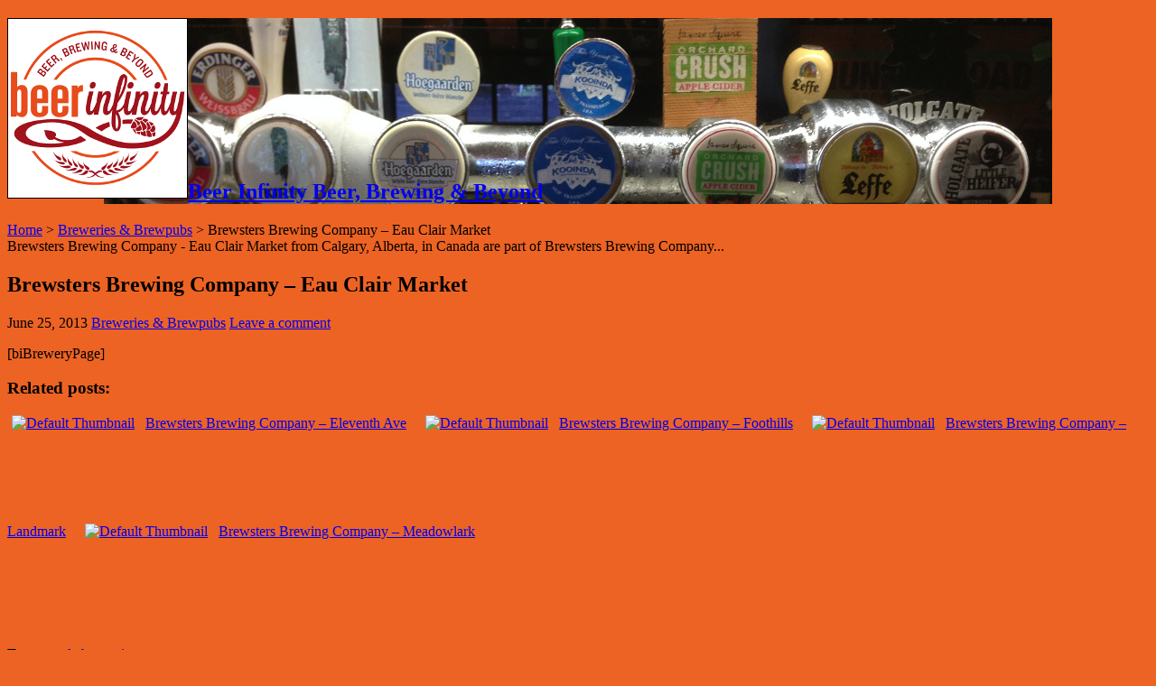

--- FILE ---
content_type: text/html; charset=UTF-8
request_url: http://www.beerinfinity.com/brewsters-brewing-company-eau-clair-market/
body_size: 10889
content:
<!DOCTYPE html>
<html dir="ltr" lang="en-US" prefix="og: http://ogp.me/ns#">
<head>
<meta charset="UTF-8" />
<link rel="profile" href="http://gmpg.org/xfn/11" />
<link rel="pingback" href="http://www.beerinfinity.com/xmlrpc.php" />

<!-- PRG new start -->
<link rel="stylesheet" href="https://code.jquery.com/ui/1.11.3/themes/smoothness/jquery-ui.css" />
<script src="https://code.jquery.com/jquery-1.11.3.js"></script>
<script src="https://code.jquery.com/ui/1.11.3/jquery-ui.js"></script>
<script type="text/javascript">
    jQuery(document).ready(function($){
        $("#beerName").autocomplete({ // Beer in Submit a Beer
            source: function(req, response){
                $.getJSON('http://www.beerinfinity.com/wp-admin/admin-ajax.php?callback=?&action=beerinfy_beerNameSearch', req, response);
            },
            select: function(event, ui) {
                $('#beerName').val(ui.item.label);
                return false;
            },
            minLength: 2
        });
        $("#breweryName").autocomplete({ // Brewery in Submit a Brewery & Submit a Beer
            source: function(req, response){
                $.getJSON('http://www.beerinfinity.com/wp-admin/admin-ajax.php?callback=?&action=beerinfy_breweryNameSearch', req, response);
            },
            select: function(event, ui) {
                $('#breweryName').val(ui.item.label);
                return false;
            },
            minLength: 2
        });
        $("#locationName").autocomplete({ // Location in Submit a Brewery
            source: function(req, response){
                $.getJSON('http://www.beerinfinity.com/wp-admin/admin-ajax.php?callback=?&action=beerinfy_locationNameSearch', req, response);
            },
            select: function(event, ui) {
                $('#locationName').val(ui.item.label);
                return false;
            },
            minLength: 2
        });
        $("#styleName").autocomplete({ // BJCP Style in Submit a Beer
            source: function(req, response){
                $.getJSON('http://www.beerinfinity.com/wp-admin/admin-ajax.php?callback=?&action=beerinfy_styleNameSearch', req, response);
            },
            select: function(event, ui) {
                $('#styleName').val(ui.item.label);
                return false;
            },
            minLength: 2
        });
    });
</script>
<!-- PRG new end -->

<title>Brewsters Brewing Company - Eau Clair Market | Beer Infinity</title>
<meta property="og:title" content="Brewsters Brewing Company &#8211; Eau Clair Market - Beer Infinity"/>
<meta property="og:type" content="article"/>
<meta property="og:description" content="[biBreweryPage]"/>
<meta property="og:url" content="https://www.beerinfinity.com/brewsters-brewing-company-eau-clair-market/"/>
<meta property="og:site_name" content="Beer Infinity"/>
	<style>img:is([sizes="auto" i], [sizes^="auto," i]) { contain-intrinsic-size: 3000px 1500px }</style>
	
		<!-- All in One SEO 4.8.7 - aioseo.com -->
	<meta name="description" content="Brewsters Brewing Company - Eau Clair Market from Calgary, Alberta, in Canada are part of Brewsters Brewing Company..." />
	<meta name="robots" content="max-image-preview:large" />
	<meta name="author" content="Beer Infinity"/>
	<meta name="keywords" content="brewsters brewing company - eau clair market,brewsters brewing company,calgary breweries,alberta breweries,canada breweries,breweries &amp; brewpubs" />
	<link rel="canonical" href="https://www.beerinfinity.com/brewsters-brewing-company-eau-clair-market/" />
	<meta name="generator" content="All in One SEO (AIOSEO) 4.8.7" />
		<script type="application/ld+json" class="aioseo-schema">
			{"@context":"https:\/\/schema.org","@graph":[{"@type":"Article","@id":"https:\/\/www.beerinfinity.com\/brewsters-brewing-company-eau-clair-market\/#article","name":"Brewsters Brewing Company - Eau Clair Market | Beer Infinity","headline":"Brewsters Brewing Company &#8211; Eau Clair Market","author":{"@id":"https:\/\/www.beerinfinity.com\/author\/beerinfinity\/#author"},"publisher":{"@id":"https:\/\/www.beerinfinity.com\/#organization"},"datePublished":"2013-06-25T11:49:03-04:00","dateModified":"2013-12-09T18:25:33-05:00","inLanguage":"en-US","mainEntityOfPage":{"@id":"https:\/\/www.beerinfinity.com\/brewsters-brewing-company-eau-clair-market\/#webpage"},"isPartOf":{"@id":"https:\/\/www.beerinfinity.com\/brewsters-brewing-company-eau-clair-market\/#webpage"},"articleSection":"Breweries &amp; Brewpubs, canada breweries"},{"@type":"BreadcrumbList","@id":"https:\/\/www.beerinfinity.com\/brewsters-brewing-company-eau-clair-market\/#breadcrumblist","itemListElement":[{"@type":"ListItem","@id":"https:\/\/www.beerinfinity.com#listItem","position":1,"name":"Home","item":"https:\/\/www.beerinfinity.com","nextItem":{"@type":"ListItem","@id":"https:\/\/www.beerinfinity.com\/category\/breweries-brewpubs\/#listItem","name":"Breweries &amp; Brewpubs"}},{"@type":"ListItem","@id":"https:\/\/www.beerinfinity.com\/category\/breweries-brewpubs\/#listItem","position":2,"name":"Breweries &amp; Brewpubs","item":"https:\/\/www.beerinfinity.com\/category\/breweries-brewpubs\/","nextItem":{"@type":"ListItem","@id":"https:\/\/www.beerinfinity.com\/brewsters-brewing-company-eau-clair-market\/#listItem","name":"Brewsters Brewing Company &#8211; Eau Clair Market"},"previousItem":{"@type":"ListItem","@id":"https:\/\/www.beerinfinity.com#listItem","name":"Home"}},{"@type":"ListItem","@id":"https:\/\/www.beerinfinity.com\/brewsters-brewing-company-eau-clair-market\/#listItem","position":3,"name":"Brewsters Brewing Company &#8211; Eau Clair Market","previousItem":{"@type":"ListItem","@id":"https:\/\/www.beerinfinity.com\/category\/breweries-brewpubs\/#listItem","name":"Breweries &amp; Brewpubs"}}]},{"@type":"Organization","@id":"https:\/\/www.beerinfinity.com\/#organization","name":"Beer Infinity","description":"Beer, Brewing & Beyond","url":"https:\/\/www.beerinfinity.com\/"},{"@type":"Person","@id":"https:\/\/www.beerinfinity.com\/author\/beerinfinity\/#author","url":"https:\/\/www.beerinfinity.com\/author\/beerinfinity\/","name":"Beer Infinity","image":{"@type":"ImageObject","@id":"https:\/\/www.beerinfinity.com\/brewsters-brewing-company-eau-clair-market\/#authorImage","url":"https:\/\/secure.gravatar.com\/avatar\/529a979aa0f770fb9376bcb77cdb46e2a8f0495e6681ff967ce3bdbc5f5319d0?s=96&d=mm&r=r","width":96,"height":96,"caption":"Beer Infinity"}},{"@type":"WebPage","@id":"https:\/\/www.beerinfinity.com\/brewsters-brewing-company-eau-clair-market\/#webpage","url":"https:\/\/www.beerinfinity.com\/brewsters-brewing-company-eau-clair-market\/","name":"Brewsters Brewing Company - Eau Clair Market | Beer Infinity","description":"Brewsters Brewing Company - Eau Clair Market from Calgary, Alberta, in Canada are part of Brewsters Brewing Company...","inLanguage":"en-US","isPartOf":{"@id":"https:\/\/www.beerinfinity.com\/#website"},"breadcrumb":{"@id":"https:\/\/www.beerinfinity.com\/brewsters-brewing-company-eau-clair-market\/#breadcrumblist"},"author":{"@id":"https:\/\/www.beerinfinity.com\/author\/beerinfinity\/#author"},"creator":{"@id":"https:\/\/www.beerinfinity.com\/author\/beerinfinity\/#author"},"datePublished":"2013-06-25T11:49:03-04:00","dateModified":"2013-12-09T18:25:33-05:00"},{"@type":"WebSite","@id":"https:\/\/www.beerinfinity.com\/#website","url":"https:\/\/www.beerinfinity.com\/","name":"Beer Infinity","description":"Beer, Brewing & Beyond","inLanguage":"en-US","publisher":{"@id":"https:\/\/www.beerinfinity.com\/#organization"}}]}
		</script>
		<!-- All in One SEO -->

<link rel='dns-prefetch' href='//fonts.googleapis.com' />
<link rel="alternate" type="application/rss+xml" title="Beer Infinity &raquo; Feed" href="https://www.beerinfinity.com/feed/" />
<link rel="alternate" type="application/rss+xml" title="Beer Infinity &raquo; Comments Feed" href="https://www.beerinfinity.com/comments/feed/" />
<link rel="alternate" type="application/rss+xml" title="Beer Infinity &raquo; Brewsters Brewing Company &#8211; Eau Clair Market Comments Feed" href="https://www.beerinfinity.com/brewsters-brewing-company-eau-clair-market/feed/" />
<script type="text/javascript">
/* <![CDATA[ */
window._wpemojiSettings = {"baseUrl":"https:\/\/s.w.org\/images\/core\/emoji\/16.0.1\/72x72\/","ext":".png","svgUrl":"https:\/\/s.w.org\/images\/core\/emoji\/16.0.1\/svg\/","svgExt":".svg","source":{"concatemoji":"http:\/\/www.beerinfinity.com\/wp-includes\/js\/wp-emoji-release.min.js"}};
/*! This file is auto-generated */
!function(s,n){var o,i,e;function c(e){try{var t={supportTests:e,timestamp:(new Date).valueOf()};sessionStorage.setItem(o,JSON.stringify(t))}catch(e){}}function p(e,t,n){e.clearRect(0,0,e.canvas.width,e.canvas.height),e.fillText(t,0,0);var t=new Uint32Array(e.getImageData(0,0,e.canvas.width,e.canvas.height).data),a=(e.clearRect(0,0,e.canvas.width,e.canvas.height),e.fillText(n,0,0),new Uint32Array(e.getImageData(0,0,e.canvas.width,e.canvas.height).data));return t.every(function(e,t){return e===a[t]})}function u(e,t){e.clearRect(0,0,e.canvas.width,e.canvas.height),e.fillText(t,0,0);for(var n=e.getImageData(16,16,1,1),a=0;a<n.data.length;a++)if(0!==n.data[a])return!1;return!0}function f(e,t,n,a){switch(t){case"flag":return n(e,"\ud83c\udff3\ufe0f\u200d\u26a7\ufe0f","\ud83c\udff3\ufe0f\u200b\u26a7\ufe0f")?!1:!n(e,"\ud83c\udde8\ud83c\uddf6","\ud83c\udde8\u200b\ud83c\uddf6")&&!n(e,"\ud83c\udff4\udb40\udc67\udb40\udc62\udb40\udc65\udb40\udc6e\udb40\udc67\udb40\udc7f","\ud83c\udff4\u200b\udb40\udc67\u200b\udb40\udc62\u200b\udb40\udc65\u200b\udb40\udc6e\u200b\udb40\udc67\u200b\udb40\udc7f");case"emoji":return!a(e,"\ud83e\udedf")}return!1}function g(e,t,n,a){var r="undefined"!=typeof WorkerGlobalScope&&self instanceof WorkerGlobalScope?new OffscreenCanvas(300,150):s.createElement("canvas"),o=r.getContext("2d",{willReadFrequently:!0}),i=(o.textBaseline="top",o.font="600 32px Arial",{});return e.forEach(function(e){i[e]=t(o,e,n,a)}),i}function t(e){var t=s.createElement("script");t.src=e,t.defer=!0,s.head.appendChild(t)}"undefined"!=typeof Promise&&(o="wpEmojiSettingsSupports",i=["flag","emoji"],n.supports={everything:!0,everythingExceptFlag:!0},e=new Promise(function(e){s.addEventListener("DOMContentLoaded",e,{once:!0})}),new Promise(function(t){var n=function(){try{var e=JSON.parse(sessionStorage.getItem(o));if("object"==typeof e&&"number"==typeof e.timestamp&&(new Date).valueOf()<e.timestamp+604800&&"object"==typeof e.supportTests)return e.supportTests}catch(e){}return null}();if(!n){if("undefined"!=typeof Worker&&"undefined"!=typeof OffscreenCanvas&&"undefined"!=typeof URL&&URL.createObjectURL&&"undefined"!=typeof Blob)try{var e="postMessage("+g.toString()+"("+[JSON.stringify(i),f.toString(),p.toString(),u.toString()].join(",")+"));",a=new Blob([e],{type:"text/javascript"}),r=new Worker(URL.createObjectURL(a),{name:"wpTestEmojiSupports"});return void(r.onmessage=function(e){c(n=e.data),r.terminate(),t(n)})}catch(e){}c(n=g(i,f,p,u))}t(n)}).then(function(e){for(var t in e)n.supports[t]=e[t],n.supports.everything=n.supports.everything&&n.supports[t],"flag"!==t&&(n.supports.everythingExceptFlag=n.supports.everythingExceptFlag&&n.supports[t]);n.supports.everythingExceptFlag=n.supports.everythingExceptFlag&&!n.supports.flag,n.DOMReady=!1,n.readyCallback=function(){n.DOMReady=!0}}).then(function(){return e}).then(function(){var e;n.supports.everything||(n.readyCallback(),(e=n.source||{}).concatemoji?t(e.concatemoji):e.wpemoji&&e.twemoji&&(t(e.twemoji),t(e.wpemoji)))}))}((window,document),window._wpemojiSettings);
/* ]]> */
</script>
<style id='wp-emoji-styles-inline-css' type='text/css'>

	img.wp-smiley, img.emoji {
		display: inline !important;
		border: none !important;
		box-shadow: none !important;
		height: 1em !important;
		width: 1em !important;
		margin: 0 0.07em !important;
		vertical-align: -0.1em !important;
		background: none !important;
		padding: 0 !important;
	}
</style>
<link rel='stylesheet' id='wp-block-library-css' href='http://www.beerinfinity.com/wp-includes/css/dist/block-library/style.min.css' type='text/css' media='all' />
<style id='classic-theme-styles-inline-css' type='text/css'>
/*! This file is auto-generated */
.wp-block-button__link{color:#fff;background-color:#32373c;border-radius:9999px;box-shadow:none;text-decoration:none;padding:calc(.667em + 2px) calc(1.333em + 2px);font-size:1.125em}.wp-block-file__button{background:#32373c;color:#fff;text-decoration:none}
</style>
<style id='global-styles-inline-css' type='text/css'>
:root{--wp--preset--aspect-ratio--square: 1;--wp--preset--aspect-ratio--4-3: 4/3;--wp--preset--aspect-ratio--3-4: 3/4;--wp--preset--aspect-ratio--3-2: 3/2;--wp--preset--aspect-ratio--2-3: 2/3;--wp--preset--aspect-ratio--16-9: 16/9;--wp--preset--aspect-ratio--9-16: 9/16;--wp--preset--color--black: #000000;--wp--preset--color--cyan-bluish-gray: #abb8c3;--wp--preset--color--white: #ffffff;--wp--preset--color--pale-pink: #f78da7;--wp--preset--color--vivid-red: #cf2e2e;--wp--preset--color--luminous-vivid-orange: #ff6900;--wp--preset--color--luminous-vivid-amber: #fcb900;--wp--preset--color--light-green-cyan: #7bdcb5;--wp--preset--color--vivid-green-cyan: #00d084;--wp--preset--color--pale-cyan-blue: #8ed1fc;--wp--preset--color--vivid-cyan-blue: #0693e3;--wp--preset--color--vivid-purple: #9b51e0;--wp--preset--gradient--vivid-cyan-blue-to-vivid-purple: linear-gradient(135deg,rgba(6,147,227,1) 0%,rgb(155,81,224) 100%);--wp--preset--gradient--light-green-cyan-to-vivid-green-cyan: linear-gradient(135deg,rgb(122,220,180) 0%,rgb(0,208,130) 100%);--wp--preset--gradient--luminous-vivid-amber-to-luminous-vivid-orange: linear-gradient(135deg,rgba(252,185,0,1) 0%,rgba(255,105,0,1) 100%);--wp--preset--gradient--luminous-vivid-orange-to-vivid-red: linear-gradient(135deg,rgba(255,105,0,1) 0%,rgb(207,46,46) 100%);--wp--preset--gradient--very-light-gray-to-cyan-bluish-gray: linear-gradient(135deg,rgb(238,238,238) 0%,rgb(169,184,195) 100%);--wp--preset--gradient--cool-to-warm-spectrum: linear-gradient(135deg,rgb(74,234,220) 0%,rgb(151,120,209) 20%,rgb(207,42,186) 40%,rgb(238,44,130) 60%,rgb(251,105,98) 80%,rgb(254,248,76) 100%);--wp--preset--gradient--blush-light-purple: linear-gradient(135deg,rgb(255,206,236) 0%,rgb(152,150,240) 100%);--wp--preset--gradient--blush-bordeaux: linear-gradient(135deg,rgb(254,205,165) 0%,rgb(254,45,45) 50%,rgb(107,0,62) 100%);--wp--preset--gradient--luminous-dusk: linear-gradient(135deg,rgb(255,203,112) 0%,rgb(199,81,192) 50%,rgb(65,88,208) 100%);--wp--preset--gradient--pale-ocean: linear-gradient(135deg,rgb(255,245,203) 0%,rgb(182,227,212) 50%,rgb(51,167,181) 100%);--wp--preset--gradient--electric-grass: linear-gradient(135deg,rgb(202,248,128) 0%,rgb(113,206,126) 100%);--wp--preset--gradient--midnight: linear-gradient(135deg,rgb(2,3,129) 0%,rgb(40,116,252) 100%);--wp--preset--font-size--small: 13px;--wp--preset--font-size--medium: 20px;--wp--preset--font-size--large: 36px;--wp--preset--font-size--x-large: 42px;--wp--preset--spacing--20: 0.44rem;--wp--preset--spacing--30: 0.67rem;--wp--preset--spacing--40: 1rem;--wp--preset--spacing--50: 1.5rem;--wp--preset--spacing--60: 2.25rem;--wp--preset--spacing--70: 3.38rem;--wp--preset--spacing--80: 5.06rem;--wp--preset--shadow--natural: 6px 6px 9px rgba(0, 0, 0, 0.2);--wp--preset--shadow--deep: 12px 12px 50px rgba(0, 0, 0, 0.4);--wp--preset--shadow--sharp: 6px 6px 0px rgba(0, 0, 0, 0.2);--wp--preset--shadow--outlined: 6px 6px 0px -3px rgba(255, 255, 255, 1), 6px 6px rgba(0, 0, 0, 1);--wp--preset--shadow--crisp: 6px 6px 0px rgba(0, 0, 0, 1);}:where(.is-layout-flex){gap: 0.5em;}:where(.is-layout-grid){gap: 0.5em;}body .is-layout-flex{display: flex;}.is-layout-flex{flex-wrap: wrap;align-items: center;}.is-layout-flex > :is(*, div){margin: 0;}body .is-layout-grid{display: grid;}.is-layout-grid > :is(*, div){margin: 0;}:where(.wp-block-columns.is-layout-flex){gap: 2em;}:where(.wp-block-columns.is-layout-grid){gap: 2em;}:where(.wp-block-post-template.is-layout-flex){gap: 1.25em;}:where(.wp-block-post-template.is-layout-grid){gap: 1.25em;}.has-black-color{color: var(--wp--preset--color--black) !important;}.has-cyan-bluish-gray-color{color: var(--wp--preset--color--cyan-bluish-gray) !important;}.has-white-color{color: var(--wp--preset--color--white) !important;}.has-pale-pink-color{color: var(--wp--preset--color--pale-pink) !important;}.has-vivid-red-color{color: var(--wp--preset--color--vivid-red) !important;}.has-luminous-vivid-orange-color{color: var(--wp--preset--color--luminous-vivid-orange) !important;}.has-luminous-vivid-amber-color{color: var(--wp--preset--color--luminous-vivid-amber) !important;}.has-light-green-cyan-color{color: var(--wp--preset--color--light-green-cyan) !important;}.has-vivid-green-cyan-color{color: var(--wp--preset--color--vivid-green-cyan) !important;}.has-pale-cyan-blue-color{color: var(--wp--preset--color--pale-cyan-blue) !important;}.has-vivid-cyan-blue-color{color: var(--wp--preset--color--vivid-cyan-blue) !important;}.has-vivid-purple-color{color: var(--wp--preset--color--vivid-purple) !important;}.has-black-background-color{background-color: var(--wp--preset--color--black) !important;}.has-cyan-bluish-gray-background-color{background-color: var(--wp--preset--color--cyan-bluish-gray) !important;}.has-white-background-color{background-color: var(--wp--preset--color--white) !important;}.has-pale-pink-background-color{background-color: var(--wp--preset--color--pale-pink) !important;}.has-vivid-red-background-color{background-color: var(--wp--preset--color--vivid-red) !important;}.has-luminous-vivid-orange-background-color{background-color: var(--wp--preset--color--luminous-vivid-orange) !important;}.has-luminous-vivid-amber-background-color{background-color: var(--wp--preset--color--luminous-vivid-amber) !important;}.has-light-green-cyan-background-color{background-color: var(--wp--preset--color--light-green-cyan) !important;}.has-vivid-green-cyan-background-color{background-color: var(--wp--preset--color--vivid-green-cyan) !important;}.has-pale-cyan-blue-background-color{background-color: var(--wp--preset--color--pale-cyan-blue) !important;}.has-vivid-cyan-blue-background-color{background-color: var(--wp--preset--color--vivid-cyan-blue) !important;}.has-vivid-purple-background-color{background-color: var(--wp--preset--color--vivid-purple) !important;}.has-black-border-color{border-color: var(--wp--preset--color--black) !important;}.has-cyan-bluish-gray-border-color{border-color: var(--wp--preset--color--cyan-bluish-gray) !important;}.has-white-border-color{border-color: var(--wp--preset--color--white) !important;}.has-pale-pink-border-color{border-color: var(--wp--preset--color--pale-pink) !important;}.has-vivid-red-border-color{border-color: var(--wp--preset--color--vivid-red) !important;}.has-luminous-vivid-orange-border-color{border-color: var(--wp--preset--color--luminous-vivid-orange) !important;}.has-luminous-vivid-amber-border-color{border-color: var(--wp--preset--color--luminous-vivid-amber) !important;}.has-light-green-cyan-border-color{border-color: var(--wp--preset--color--light-green-cyan) !important;}.has-vivid-green-cyan-border-color{border-color: var(--wp--preset--color--vivid-green-cyan) !important;}.has-pale-cyan-blue-border-color{border-color: var(--wp--preset--color--pale-cyan-blue) !important;}.has-vivid-cyan-blue-border-color{border-color: var(--wp--preset--color--vivid-cyan-blue) !important;}.has-vivid-purple-border-color{border-color: var(--wp--preset--color--vivid-purple) !important;}.has-vivid-cyan-blue-to-vivid-purple-gradient-background{background: var(--wp--preset--gradient--vivid-cyan-blue-to-vivid-purple) !important;}.has-light-green-cyan-to-vivid-green-cyan-gradient-background{background: var(--wp--preset--gradient--light-green-cyan-to-vivid-green-cyan) !important;}.has-luminous-vivid-amber-to-luminous-vivid-orange-gradient-background{background: var(--wp--preset--gradient--luminous-vivid-amber-to-luminous-vivid-orange) !important;}.has-luminous-vivid-orange-to-vivid-red-gradient-background{background: var(--wp--preset--gradient--luminous-vivid-orange-to-vivid-red) !important;}.has-very-light-gray-to-cyan-bluish-gray-gradient-background{background: var(--wp--preset--gradient--very-light-gray-to-cyan-bluish-gray) !important;}.has-cool-to-warm-spectrum-gradient-background{background: var(--wp--preset--gradient--cool-to-warm-spectrum) !important;}.has-blush-light-purple-gradient-background{background: var(--wp--preset--gradient--blush-light-purple) !important;}.has-blush-bordeaux-gradient-background{background: var(--wp--preset--gradient--blush-bordeaux) !important;}.has-luminous-dusk-gradient-background{background: var(--wp--preset--gradient--luminous-dusk) !important;}.has-pale-ocean-gradient-background{background: var(--wp--preset--gradient--pale-ocean) !important;}.has-electric-grass-gradient-background{background: var(--wp--preset--gradient--electric-grass) !important;}.has-midnight-gradient-background{background: var(--wp--preset--gradient--midnight) !important;}.has-small-font-size{font-size: var(--wp--preset--font-size--small) !important;}.has-medium-font-size{font-size: var(--wp--preset--font-size--medium) !important;}.has-large-font-size{font-size: var(--wp--preset--font-size--large) !important;}.has-x-large-font-size{font-size: var(--wp--preset--font-size--x-large) !important;}
:where(.wp-block-post-template.is-layout-flex){gap: 1.25em;}:where(.wp-block-post-template.is-layout-grid){gap: 1.25em;}
:where(.wp-block-columns.is-layout-flex){gap: 2em;}:where(.wp-block-columns.is-layout-grid){gap: 2em;}
:root :where(.wp-block-pullquote){font-size: 1.5em;line-height: 1.6;}
</style>
<link rel='stylesheet' id='wmlp_lightbox_css-css' href='http://www.beerinfinity.com/wp-content/plugins/wp-masonry-layout-pro/js/colorbox/colorbox.css' type='text/css' media='all' />
<link rel='stylesheet' id='wmlp_client_style-css' href='http://www.beerinfinity.com/wp-content/plugins/wp-masonry-layout-pro/css/wmlc_client.css' type='text/css' media='all' />
<link rel='stylesheet' id='wmlp_icon_style-css' href='http://www.beerinfinity.com/wp-content/plugins/wp-masonry-layout-pro/icons/style.css' type='text/css' media='all' />
<link rel='stylesheet' id='tie-style-css' href='http://www.beerinfinity.com/wp-content/themes/sahifa/style.css' type='text/css' media='all' />
<link rel='stylesheet' id='tie-ilightbox-skin-css' href='http://www.beerinfinity.com/wp-content/themes/sahifa/css/ilightbox/dark-skin/skin.css' type='text/css' media='all' />
<link rel='stylesheet' id='Droid+Sans-css' href='http://fonts.googleapis.com/css?family=Droid+Sans%3Aregular%2C700' type='text/css' media='all' />
<link rel='stylesheet' id='yarpp-thumbnails-css' href='http://www.beerinfinity.com/wp-content/plugins/yet-another-related-posts-plugin/style/styles_thumbnails.css' type='text/css' media='all' />
<style id='yarpp-thumbnails-inline-css' type='text/css'>
.yarpp-thumbnails-horizontal .yarpp-thumbnail {width: 130px;height: 170px;margin: 5px;margin-left: 0px;}.yarpp-thumbnail > img, .yarpp-thumbnail-default {width: 120px;height: 120px;margin: 5px;}.yarpp-thumbnails-horizontal .yarpp-thumbnail-title {margin: 7px;margin-top: 0px;width: 120px;}.yarpp-thumbnail-default > img {min-height: 120px;min-width: 120px;}
</style>
<script type="text/javascript" src="http://www.beerinfinity.com/wp-includes/js/jquery/jquery.min.js" id="jquery-core-js"></script>
<script type="text/javascript" src="http://www.beerinfinity.com/wp-includes/js/jquery/jquery-migrate.min.js" id="jquery-migrate-js"></script>
<script type="text/javascript" src="http://www.beerinfinity.com/wp-content/plugins/wp-masonry-layout-pro/js/wmljs.js" id="wmljs-js"></script>
<script type="text/javascript" src="http://www.beerinfinity.com/wp-content/plugins/wp-masonry-layout-pro/js/jquery.infinitescroll.min.js" id="wmlp_infinity_scroll-js"></script>
<script type="text/javascript" src="http://www.beerinfinity.com/wp-content/plugins/wp-masonry-layout-pro/js/colorbox/jquery.colorbox-min.js" id="wmlp_lightbox_js-js"></script>
<script type="text/javascript" src="http://www.beerinfinity.com/wp-content/plugins/wp-masonry-layout-pro/js/jquery.lazyload.min.js" id="wmlp_lazy_load_js-js"></script>
<link rel="https://api.w.org/" href="https://www.beerinfinity.com/wp-json/" /><link rel="alternate" title="JSON" type="application/json" href="https://www.beerinfinity.com/wp-json/wp/v2/posts/25347" /><link rel="EditURI" type="application/rsd+xml" title="RSD" href="https://www.beerinfinity.com/xmlrpc.php?rsd" />
<meta name="generator" content="WordPress 6.8.2" />
<link rel='shortlink' href='https://www.beerinfinity.com/?p=25347' />
<link rel="alternate" title="oEmbed (JSON)" type="application/json+oembed" href="https://www.beerinfinity.com/wp-json/oembed/1.0/embed?url=https%3A%2F%2Fwww.beerinfinity.com%2Fbrewsters-brewing-company-eau-clair-market%2F" />
<link rel="alternate" title="oEmbed (XML)" type="text/xml+oembed" href="https://www.beerinfinity.com/wp-json/oembed/1.0/embed?url=https%3A%2F%2Fwww.beerinfinity.com%2Fbrewsters-brewing-company-eau-clair-market%2F&#038;format=xml" />
<link rel="shortcut icon" href="http://www.beerinfinity.com/wp-content/uploads/2013/02/favicon-bi-32x32.ico" title="Favicon" />
<!--[if IE]>
<script type="text/javascript">jQuery(document).ready(function (){ jQuery(".menu-item").has("ul").children("a").attr("aria-haspopup", "true");});</script>
<![endif]-->
<!--[if lt IE 9]>
<script src="http://www.beerinfinity.com/wp-content/themes/sahifa/js/html5.js"></script>
<script src="http://www.beerinfinity.com/wp-content/themes/sahifa/js/selectivizr-min.js"></script>
<![endif]-->
<!--[if IE 9]>
<link rel="stylesheet" type="text/css" media="all" href="http://www.beerinfinity.com/wp-content/themes/sahifa/css/ie9.css" />
<![endif]-->
<!--[if IE 8]>
<link rel="stylesheet" type="text/css" media="all" href="http://www.beerinfinity.com/wp-content/themes/sahifa/css/ie8.css" />
<![endif]-->
<!--[if IE 7]>
<link rel="stylesheet" type="text/css" media="all" href="http://www.beerinfinity.com/wp-content/themes/sahifa/css/ie7.css" />
<![endif]-->


<meta name="viewport" content="width=device-width, initial-scale=1.0" />
<link rel="apple-touch-icon-precomposed" sizes="144x144" href="http://www.beerinfinity.com/wp-content/uploads/beer-infinity-144x144-border.png" />
<link rel="apple-touch-icon-precomposed" sizes="120x120" href="http://www.beerinfinity.com/wp-content/uploads/beer-infinity-120x120-border.png" />
<link rel="apple-touch-icon-precomposed" sizes="72x72" href="http://www.beerinfinity.com/wp-content/uploads/beer-infinity-72x72-border.png" />
<link rel="apple-touch-icon-precomposed" href="http://www.beerinfinity.com/wp-content/uploads/beer-infinity-57x57-border.png" />

<style type="text/css">
	.gmnoprint img {
		max-width: none; 
	}
</style>

<style type="text/css" media="screen">

body{
	color :&lt;br /&gt;&lt;b&gt;Notice&lt;/b&gt;:  Trying to access array offset on value of type bool in &lt;b&gt;/home/beerinfy/public_html/wp-content/themes/sahifa/framework/admin/framework-options.php&lt;/b&gt; on line &lt;b&gt;264&lt;/b&gt;&lt;br /&gt;;
}

.logo h1 a, .logo h2 a{
	color :&lt;br /&gt;&lt;b&gt;Notice&lt;/b&gt;:  Trying to access array offset on value of type bool in &lt;b&gt;/home/beerinfy/public_html/wp-content/themes/sahifa/framework/admin/framework-options.php&lt;/b&gt; on line &lt;b&gt;264&lt;/b&gt;&lt;br /&gt;;
}

.logo span{
	color :&lt;br /&gt;&lt;b&gt;Notice&lt;/b&gt;:  Trying to access array offset on value of type bool in &lt;b&gt;/home/beerinfy/public_html/wp-content/themes/sahifa/framework/admin/framework-options.php&lt;/b&gt; on line &lt;b&gt;264&lt;/b&gt;&lt;br /&gt;;
}

.top-nav, .top-nav ul li a {
	color :#b22424;
	font-size : 14px;
	font-weight: bold;
	font-style: normal;
}

#main-nav, #main-nav ul li a{
	color :&lt;br /&gt;&lt;b&gt;Notice&lt;/b&gt;:  Undefined index: color in &lt;b&gt;/home/beerinfy/public_html/wp-content/themes/sahifa/framework/admin/framework-options.php&lt;/b&gt; on line &lt;b&gt;264&lt;/b&gt;&lt;br /&gt;;
	font-size : 14px;
	font-weight: bold;
	font-style: normal;
}

.breaking-news span.breaking-news-title{
	color :&lt;br /&gt;&lt;b&gt;Notice&lt;/b&gt;:  Trying to access array offset on value of type bool in &lt;b&gt;/home/beerinfy/public_html/wp-content/themes/sahifa/framework/admin/framework-options.php&lt;/b&gt; on line &lt;b&gt;264&lt;/b&gt;&lt;br /&gt;;
}

.page-title{
	color :&lt;br /&gt;&lt;b&gt;Notice&lt;/b&gt;:  Trying to access array offset on value of type bool in &lt;b&gt;/home/beerinfy/public_html/wp-content/themes/sahifa/framework/admin/framework-options.php&lt;/b&gt; on line &lt;b&gt;264&lt;/b&gt;&lt;br /&gt;;
}

.post-title{
	color :&lt;br /&gt;&lt;b&gt;Notice&lt;/b&gt;:  Trying to access array offset on value of type bool in &lt;b&gt;/home/beerinfy/public_html/wp-content/themes/sahifa/framework/admin/framework-options.php&lt;/b&gt; on line &lt;b&gt;264&lt;/b&gt;&lt;br /&gt;;
}

h2.post-box-title, h2.post-box-title a{
	color :&lt;br /&gt;&lt;b&gt;Notice&lt;/b&gt;:  Trying to access array offset on value of type bool in &lt;b&gt;/home/beerinfy/public_html/wp-content/themes/sahifa/framework/admin/framework-options.php&lt;/b&gt; on line &lt;b&gt;264&lt;/b&gt;&lt;br /&gt;;
}

h3.post-box-title, h3.post-box-title a{
	color :&lt;br /&gt;&lt;b&gt;Notice&lt;/b&gt;:  Trying to access array offset on value of type bool in &lt;b&gt;/home/beerinfy/public_html/wp-content/themes/sahifa/framework/admin/framework-options.php&lt;/b&gt; on line &lt;b&gt;264&lt;/b&gt;&lt;br /&gt;;
}

p.post-meta, p.post-meta a{
	color :&lt;br /&gt;&lt;b&gt;Notice&lt;/b&gt;:  Trying to access array offset on value of type bool in &lt;b&gt;/home/beerinfy/public_html/wp-content/themes/sahifa/framework/admin/framework-options.php&lt;/b&gt; on line &lt;b&gt;264&lt;/b&gt;&lt;br /&gt;;
}

body.single .entry, body.page .entry{
	color :&lt;br /&gt;&lt;b&gt;Notice&lt;/b&gt;:  Trying to access array offset on value of type bool in &lt;b&gt;/home/beerinfy/public_html/wp-content/themes/sahifa/framework/admin/framework-options.php&lt;/b&gt; on line &lt;b&gt;264&lt;/b&gt;&lt;br /&gt;;
}

blockquote p{
	color :&lt;br /&gt;&lt;b&gt;Notice&lt;/b&gt;:  Trying to access array offset on value of type bool in &lt;b&gt;/home/beerinfy/public_html/wp-content/themes/sahifa/framework/admin/framework-options.php&lt;/b&gt; on line &lt;b&gt;264&lt;/b&gt;&lt;br /&gt;;
}

.widget-top h4, .widget-top h4 a{
	color :&lt;br /&gt;&lt;b&gt;Notice&lt;/b&gt;:  Trying to access array offset on value of type bool in &lt;b&gt;/home/beerinfy/public_html/wp-content/themes/sahifa/framework/admin/framework-options.php&lt;/b&gt; on line &lt;b&gt;264&lt;/b&gt;&lt;br /&gt;;
}

.footer-widget-top h4, .footer-widget-top h4 a{
	color :&lt;br /&gt;&lt;b&gt;Notice&lt;/b&gt;:  Trying to access array offset on value of type bool in &lt;b&gt;/home/beerinfy/public_html/wp-content/themes/sahifa/framework/admin/framework-options.php&lt;/b&gt; on line &lt;b&gt;264&lt;/b&gt;&lt;br /&gt;;
}

#featured-posts .featured-title h2 a{
	color :&lt;br /&gt;&lt;b&gt;Notice&lt;/b&gt;:  Trying to access array offset on value of type bool in &lt;b&gt;/home/beerinfy/public_html/wp-content/themes/sahifa/framework/admin/framework-options.php&lt;/b&gt; on line &lt;b&gt;264&lt;/b&gt;&lt;br /&gt;;
}

.ei-title h2, .slider-caption h2 a, .content .slider-caption h2 a, .slider-caption h2, .content .slider-caption h2, .content .ei-title h2{
	color :&lt;br /&gt;&lt;b&gt;Notice&lt;/b&gt;:  Trying to access array offset on value of type bool in &lt;b&gt;/home/beerinfy/public_html/wp-content/themes/sahifa/framework/admin/framework-options.php&lt;/b&gt; on line &lt;b&gt;264&lt;/b&gt;&lt;br /&gt;;
}

.cat-box-title h2, .cat-box-title h2 a, .block-head h3, #respond h3, #comments-title, h2.review-box-header, .woocommerce-tabs .entry-content h2, .woocommerce .related.products h2, .entry .woocommerce h2, .woocommerce-billing-fields h3, .woocommerce-shipping-fields h3, #order_review_heading, #bbpress-forums fieldset.bbp-form legend, #buddypress .item-body h4, #buddypress #item-body h4{
	color :&lt;br /&gt;&lt;b&gt;Notice&lt;/b&gt;:  Trying to access array offset on value of type bool in &lt;b&gt;/home/beerinfy/public_html/wp-content/themes/sahifa/framework/admin/framework-options.php&lt;/b&gt; on line &lt;b&gt;264&lt;/b&gt;&lt;br /&gt;;
}

::-webkit-scrollbar {
	width: 8px;
	height:8px;
}

#main-nav,
.cat-box-content,
#sidebar .widget-container,
.post-listing,
#commentform {
	border-bottom-color: #ed6323;
}

.search-block .search-button,
#topcontrol,
#main-nav ul li.current-menu-item a,
#main-nav ul li.current-menu-item a:hover,
#main-nav ul li.current_page_parent a,
#main-nav ul li.current_page_parent a:hover,
#main-nav ul li.current-menu-parent a,
#main-nav ul li.current-menu-parent a:hover,
#main-nav ul li.current-page-ancestor a,
#main-nav ul li.current-page-ancestor a:hover,
.pagination span.current,
.share-post span.share-text,
.flex-control-paging li a.flex-active,
.ei-slider-thumbs li.ei-slider-element,
.review-percentage .review-item span span,
.review-final-score,
.button,
a.button,
a.more-link,
#main-content input[type="submit"],
.form-submit #submit,
#login-form .login-button,
.widget-feedburner .feedburner-subscribe,
input[type="submit"],
#buddypress button,
#buddypress a.button,
#buddypress input[type=submit],
#buddypress input[type=reset],
#buddypress ul.button-nav li a,
#buddypress div.generic-button a,
#buddypress .comment-reply-link,
#buddypress div.item-list-tabs ul li a span,
#buddypress div.item-list-tabs ul li.selected a,
#buddypress div.item-list-tabs ul li.current a,
#buddypress #members-directory-form div.item-list-tabs ul li.selected span,
#members-list-options a.selected,
#groups-list-options a.selected,
body.dark-skin #buddypress div.item-list-tabs ul li a span,
body.dark-skin #buddypress div.item-list-tabs ul li.selected a,
body.dark-skin #buddypress div.item-list-tabs ul li.current a,
body.dark-skin #members-list-options a.selected,
body.dark-skin #groups-list-options a.selected,
.search-block-large .search-button,
#featured-posts .flex-next:hover,
#featured-posts .flex-prev:hover,
a.tie-cart span.shooping-count,
.woocommerce span.onsale,
.woocommerce-page span.onsale ,
.woocommerce .widget_price_filter .ui-slider .ui-slider-handle,
.woocommerce-page .widget_price_filter .ui-slider .ui-slider-handle,
#check-also-close,
a.post-slideshow-next,
a.post-slideshow-prev,
.widget_price_filter .ui-slider .ui-slider-handle,
.quantity .minus:hover,
.quantity .plus:hover,
.mejs-container .mejs-controls .mejs-time-rail .mejs-time-current,
#reading-position-indicator  {
	background-color:#ed6323;
}

::-webkit-scrollbar-thumb{
	background-color:#ed6323 !important;
}

#theme-footer,
#theme-header,
.top-nav ul li.current-menu-item:before,
#main-nav .menu-sub-content ,
#main-nav ul ul,
#check-also-box {
	border-top-color: #ed6323;
}

.search-block:after {
	border-right-color:#ed6323;
}

body.rtl .search-block:after {
	border-left-color:#ed6323;
}

#main-nav ul > li.menu-item-has-children:hover > a:after,
#main-nav ul > li.mega-menu:hover > a:after {
	border-color:transparent transparent #ed6323;
}

.widget.timeline-posts li a:hover,
.widget.timeline-posts li a:hover span.tie-date {
	color: #ed6323;
}

.widget.timeline-posts li a:hover span.tie-date:before {
	background: #ed6323;
	border-color: #ed6323;
}

#order_review,
#order_review_heading {
	border-color: #ed6323;
}


body {
	background-color: #ed6323 !important;
	background-image : url(http://www.beerinfinity.com/wp-content/themes/sahifa/images/patterns/body-bg1.png);
	background-position: top center;
}

body.single .post .entry a, body.page .post .entry a {
	text-decoration: underline;
}
		
body.single .post .entry a:hover, body.page .post .entry a:hover {
	color: #B22524;
	text-decoration: underline;
}
		
.top-nav ul li a:hover, .top-nav ul li:hover > a, .top-nav ul :hover > a , .top-nav ul li.current-menu-item a {
	color: #000000;
}
		
.top-nav ul li a , .top-nav ul ul a {
	color: #ffffff;
}
		
.top-nav, .top-nav ul ul {
	background-color:#ed6323 !important; 
				}


#theme-header {
	background-color:#ed6323 !important; 
	background-image: url('http://www.beerinfinity.com/wp-content/uploads/cookie-bar-melbourne.jpg') !important; 
	background-repeat:no-repeat !important; 
		background-position:center center !important; 
}


#theme-footer {
	background-color:#b22424 !important; 
				}


.cat-box-content, #sidebar .widget-container, .post-listing, .column2 li.first-news, .wide-box li.first-news, #commentform  {
	background-color:&lt;br /&gt;&lt;b&gt;Notice&lt;/b&gt;:  Trying to access array offset on value of type bool in &lt;b&gt;/home/beerinfy/public_html/wp-content/themes/sahifa/framework/admin/framework-options.php&lt;/b&gt; on line &lt;b&gt;168&lt;/b&gt;&lt;br /&gt; !important; 
				}


#main-content { background:&lt;br /&gt;&lt;b&gt;Notice&lt;/b&gt;:  Trying to access array offset on value of type bool in &lt;b&gt;/home/beerinfy/public_html/wp-content/themes/sahifa/framework/admin/framework-options.php&lt;/b&gt; on line &lt;b&gt;168&lt;/b&gt;&lt;br /&gt;     ;}

.breaking-news span.breaking-news-title {background: #ed6323;}

</style>

</head>
<body id="top" class="wp-singular post-template-default single single-post postid-25347 single-format-standard wp-theme-sahifa lazy-enabled">

<div class="wrapper-outer">

	<div class="background-cover"></div>


		<div id="wrapper" class="boxed">
		<div class="inner-wrapper">

		<header id="theme-header" class="theme-header">
			
		<div class="header-content">

		
			<div class="logo" style=" margin-top:5px; margin-bottom:5px;">
			<h2>								<a title="Beer Infinity" href="https://www.beerinfinity.com/">
					<img src="http://www.beerinfinity.com/wp-content/uploads/2013/02/beer-infinity-200x200-border.png" alt="Beer Infinity"  /><strong>Beer Infinity Beer, Brewing &amp; Beyond</strong>
				</a>
			</h2>			</div><!-- .logo /-->
						<div class="clear"></div>

		</div>
									</header><!-- #header /-->

	
	
	<div id="main-content" class="container">

	
	
	
	
	
	<div class="content">

		
		<div xmlns:v="http://rdf.data-vocabulary.org/#"  id="crumbs"><span typeof="v:Breadcrumb"><a rel="v:url" property="v:title" class="crumbs-home" href="https://www.beerinfinity.com">Home</a></span> <span class="delimiter">&gt;</span> <span typeof="v:Breadcrumb"><a rel="v:url" property="v:title" href="https://www.beerinfinity.com/category/breweries-brewpubs/">Breweries &amp; Brewpubs</a></span> <span class="delimiter">&gt;</span> <span class="current">Brewsters Brewing Company &#8211; Eau Clair Market</span></div>
		

		
		<article class="post-listing post-25347 post type-post status-publish format-standard  category-breweries-brewpubs tag-canada-breweries" id="the-post">
			
			<div class="single-post-thumb">
					</div>
	
		<div class="single-post-caption">Brewsters Brewing Company - Eau Clair Market from Calgary, Alberta, in Canada are part of Brewsters Brewing Company...</div> 


			<div class="post-inner">

							<h1 class="name post-title entry-title"><span itemprop="name">Brewsters Brewing Company &#8211; Eau Clair Market</span></h1>

						
<p class="post-meta">
	
		
	<span class="tie-date"><i class="fa fa-clock-o"></i>June 25, 2013</span>	
	<span class="post-cats"><i class="fa fa-folder"></i><a href="https://www.beerinfinity.com/category/breweries-brewpubs/" rel="category tag">Breweries &amp; Brewpubs</a></span>
	
	<span class="post-comments"><i class="fa fa-comments"></i><a href="https://www.beerinfinity.com/brewsters-brewing-company-eau-clair-market/#respond">Leave a comment</a></span>
</p>
<div class="clear"></div>
			
				<div class="entry">
					
					
					[biBreweryPage]
<div class='yarpp yarpp-related yarpp-related-website yarpp-template-thumbnails'>
<!-- YARPP Thumbnails -->
<h3>Related posts:</h3>
<div class="yarpp-thumbnails-horizontal">
<a class='yarpp-thumbnail' rel='norewrite' href='https://www.beerinfinity.com/brewsters-brewing-company-eleventh-ave/' title='Brewsters Brewing Company &#8211; Eleventh Ave'>
<span class="yarpp-thumbnail-default"><img src="http://www.beerinfinity.com/wp-content/themes/sahifa/images/beer-infinity-120x120.jpg" alt="Default Thumbnail" data-pin-nopin="true" /></span><span class="yarpp-thumbnail-title">Brewsters Brewing Company &#8211; Eleventh Ave</span></a>
<a class='yarpp-thumbnail' rel='norewrite' href='https://www.beerinfinity.com/brewsters-brewing-company-foothills/' title='Brewsters Brewing Company &#8211; Foothills'>
<span class="yarpp-thumbnail-default"><img src="http://www.beerinfinity.com/wp-content/themes/sahifa/images/beer-infinity-120x120.jpg" alt="Default Thumbnail" data-pin-nopin="true" /></span><span class="yarpp-thumbnail-title">Brewsters Brewing Company &#8211; Foothills</span></a>
<a class='yarpp-thumbnail' rel='norewrite' href='https://www.beerinfinity.com/brewsters-brewing-company-landmark/' title='Brewsters Brewing Company &#8211; Landmark'>
<span class="yarpp-thumbnail-default"><img src="http://www.beerinfinity.com/wp-content/themes/sahifa/images/beer-infinity-120x120.jpg" alt="Default Thumbnail" data-pin-nopin="true" /></span><span class="yarpp-thumbnail-title">Brewsters Brewing Company &#8211; Landmark</span></a>
<a class='yarpp-thumbnail' rel='norewrite' href='https://www.beerinfinity.com/brewsters-brewing-company-meadowlark/' title='Brewsters Brewing Company &#8211; Meadowlark'>
<span class="yarpp-thumbnail-default"><img src="http://www.beerinfinity.com/wp-content/themes/sahifa/images/beer-infinity-120x120.jpg" alt="Default Thumbnail" data-pin-nopin="true" /></span><span class="yarpp-thumbnail-title">Brewsters Brewing Company &#8211; Meadowlark</span></a>
</div>
</div>
					
									</div><!-- .entry /-->


								<div class="clear"></div>
			</div><!-- .post-inner -->

			<script type="application/ld+json">{"@context":"http:\/\/schema.org","@type":"NewsArticle","dateCreated":"2013-06-25T11:49:03-04:00","datePublished":"2013-06-25T11:49:03-04:00","dateModified":"2013-12-09T18:25:33-05:00","headline":"Brewsters Brewing Company &#8211; Eau Clair Market","name":"Brewsters Brewing Company &#8211; Eau Clair Market","keywords":"canada breweries","url":"https:\/\/www.beerinfinity.com\/brewsters-brewing-company-eau-clair-market\/","description":"[biBreweryPage]","copyrightYear":"2013","publisher":{"@id":"#Publisher","@type":"Organization","name":"Beer Infinity","logo":{"@type":"ImageObject","url":"http:\/\/www.beerinfinity.com\/wp-content\/uploads\/2013\/02\/beer-infinity-200x200-border.png"}},"sourceOrganization":{"@id":"#Publisher"},"copyrightHolder":{"@id":"#Publisher"},"mainEntityOfPage":{"@type":"WebPage","@id":"https:\/\/www.beerinfinity.com\/brewsters-brewing-company-eau-clair-market\/"},"author":{"@type":"Person","name":"Beer Infinity","url":"https:\/\/www.beerinfinity.com\/author\/beerinfinity\/"},"articleSection":"Breweries &amp; Brewpubs","articleBody":"[biBreweryPage]"}</script>
		</article><!-- .post-listing -->
		<p class="post-tag">Tags <a href="https://www.beerinfinity.com/tag/canada-breweries/" rel="tag">canada breweries</a></p>

		<div class="e3lan e3lan-post">		<script type="text/javascript">
			var adWidth = jQuery(document).width();
			google_ad_client = "pub-6618086772101818";
			 if ( adWidth >= 468 ) {
			  google_ad_slot	= "";
			  google_ad_width 	= 468;
			  google_ad_height 	= 60;
			}else {
			  google_ad_slot 	= "";
			  google_ad_width 	= 300;
			  google_ad_height 	= 250;
			}
		</script>

		<script src="http://pagead2.googlesyndication.com/pagead/show_ads.js"></script>
				</div>
		

		
		
		
		
				
<div id="comments">


<div class="clear"></div>
	<div id="respond" class="comment-respond">
		<h3 id="reply-title" class="comment-reply-title">Leave a Reply <small><a rel="nofollow" id="cancel-comment-reply-link" href="/brewsters-brewing-company-eau-clair-market/#respond" style="display:none;">Cancel reply</a></small></h3><form action="http://www.beerinfinity.com/wp-comments-post.php" method="post" id="commentform" class="comment-form"><p class="comment-notes"><span id="email-notes">Your email address will not be published.</span> <span class="required-field-message">Required fields are marked <span class="required">*</span></span></p><p class="comment-form-comment"><label for="comment">Comment <span class="required">*</span></label> <textarea id="comment" name="comment" cols="45" rows="8" maxlength="65525" required></textarea></p><p class="comment-form-author"><label for="author">Name <span class="required">*</span></label> <input id="author" name="author" type="text" value="" size="30" maxlength="245" autocomplete="name" required /></p>
<p class="comment-form-email"><label for="email">Email <span class="required">*</span></label> <input id="email" name="email" type="email" value="" size="30" maxlength="100" aria-describedby="email-notes" autocomplete="email" required /></p>
<p class="comment-form-url"><label for="url">Website</label> <input id="url" name="url" type="url" value="" size="30" maxlength="200" autocomplete="url" /></p>
<p class="form-submit"><input name="submit" type="submit" id="submit" class="submit" value="Post Comment" /> <input type='hidden' name='comment_post_ID' value='25347' id='comment_post_ID' />
<input type='hidden' name='comment_parent' id='comment_parent' value='0' />
</p><p style="display: none;"><input type="hidden" id="akismet_comment_nonce" name="akismet_comment_nonce" value="5998dc5ee6" /></p><p style="display: none !important;" class="akismet-fields-container" data-prefix="ak_"><label>&#916;<textarea name="ak_hp_textarea" cols="45" rows="8" maxlength="100"></textarea></label><input type="hidden" id="ak_js_1" name="ak_js" value="228"/><script>document.getElementById( "ak_js_1" ).setAttribute( "value", ( new Date() ).getTime() );</script></p></form>	</div><!-- #respond -->
	

</div><!-- #comments -->

	</div><!-- .content -->
<aside id="sidebar">
	<div class="theiaStickySidebar">
	</div><!-- .theiaStickySidebar /-->
</aside><!-- #sidebar /-->	<div class="clear"></div>
</div><!-- .container /-->

				
<div class="clear"></div>
<div class="footer-bottom">
	<div class="container">
		<div class="alignright">
			<a href="https://www.beerinfinity.com/about-us/"><em>About</em></a> - <a href="http://www.beerinfinity.com/copyright-notice/"><em>Copyright</em></a> - <a href="http://www.beerinfinity.com/privacy-policy/"><em>Privacy</em></a> - <a href="https://www.beerinfinity.com/beer-styles/"><em>Styles</em></a> - <a href="http://www.beerinfinity.com/terms-conditions/"><em>T&C's</em></a>		</div>
				
		<div class="alignleft">
			© Copyright <strong>Beer Infinity</strong> 2013-2026. All rights reserved.		</div>
		<div class="clear"></div>
	</div><!-- .Container -->
</div><!-- .Footer bottom -->

</div><!-- .inner-Wrapper -->
</div><!-- #Wrapper -->
</div><!-- .Wrapper-outer -->
	<div id="topcontrol" class="fa fa-angle-up" title="Scroll To Top"></div>
<div id="fb-root"></div>
<script type="speculationrules">
{"prefetch":[{"source":"document","where":{"and":[{"href_matches":"\/*"},{"not":{"href_matches":["\/wp-*.php","\/wp-admin\/*","\/wp-content\/uploads\/*","\/wp-content\/*","\/wp-content\/plugins\/*","\/wp-content\/themes\/sahifa\/*","\/*\\?(.+)"]}},{"not":{"selector_matches":"a[rel~=\"nofollow\"]"}},{"not":{"selector_matches":".no-prefetch, .no-prefetch a"}}]},"eagerness":"conservative"}]}
</script>
<script>
	jQuery( document ).ready( function() {
		jQuery( ".magnific-image-link" ).magnificPopup({type: "image"});
	});
</script><div id="reading-position-indicator"></div><link rel='stylesheet' id='yarppRelatedCss-css' href='http://www.beerinfinity.com/wp-content/plugins/yet-another-related-posts-plugin/style/related.css' type='text/css' media='all' />
<script type="text/javascript" src="http://www.beerinfinity.com/wp-includes/js/imagesloaded.min.js" id="imagesloaded-js"></script>
<script type="text/javascript" src="http://www.beerinfinity.com/wp-includes/js/masonry.min.js" id="masonry-js"></script>
<script type="text/javascript" id="tie-scripts-js-extra">
/* <![CDATA[ */
var tie = {"mobile_menu_active":"","mobile_menu_top":"","lightbox_all":"","lightbox_gallery":"","woocommerce_lightbox":"yes","lightbox_skin":"dark","lightbox_thumb":"vertical","lightbox_arrows":"","sticky_sidebar":"","is_singular":"1","SmothScroll":"true","reading_indicator":"true","lang_no_results":"No Results","lang_results_found":"Results Found"};
/* ]]> */
</script>
<script type="text/javascript" src="http://www.beerinfinity.com/wp-content/themes/sahifa/js/tie-scripts.js" id="tie-scripts-js"></script>
<script type="text/javascript" src="http://www.beerinfinity.com/wp-content/themes/sahifa/js/ilightbox.packed.js" id="tie-ilightbox-js"></script>
<script type="text/javascript" src="http://www.beerinfinity.com/wp-content/themes/sahifa/js/validation.js" id="tie-validation-js"></script>
<script type="text/javascript" src="http://www.beerinfinity.com/wp-includes/js/comment-reply.min.js" id="comment-reply-js" async="async" data-wp-strategy="async"></script>
<script defer type="text/javascript" src="http://www.beerinfinity.com/wp-content/plugins/akismet/_inc/akismet-frontend.js" id="akismet-frontend-js"></script>
</body>
</html>

--- FILE ---
content_type: text/html; charset=utf-8
request_url: https://www.google.com/recaptcha/api2/aframe
body_size: 250
content:
<!DOCTYPE HTML><html><head><meta http-equiv="content-type" content="text/html; charset=UTF-8"></head><body><script nonce="FpLAvzBnGH4M8wnUZvLtHg">/** Anti-fraud and anti-abuse applications only. See google.com/recaptcha */ try{var clients={'sodar':'https://pagead2.googlesyndication.com/pagead/sodar?'};window.addEventListener("message",function(a){try{if(a.source===window.parent){var b=JSON.parse(a.data);var c=clients[b['id']];if(c){var d=document.createElement('img');d.src=c+b['params']+'&rc='+(localStorage.getItem("rc::a")?sessionStorage.getItem("rc::b"):"");window.document.body.appendChild(d);sessionStorage.setItem("rc::e",parseInt(sessionStorage.getItem("rc::e")||0)+1);localStorage.setItem("rc::h",'1769195448614');}}}catch(b){}});window.parent.postMessage("_grecaptcha_ready", "*");}catch(b){}</script></body></html>